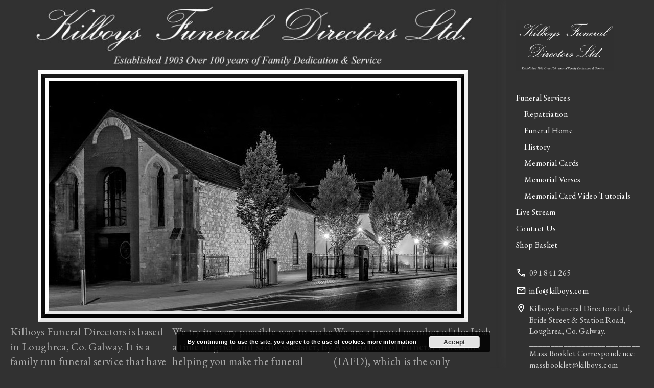

--- FILE ---
content_type: text/html; charset=UTF-8
request_url: https://kilboys.com/
body_size: 10385
content:
<!doctype html>
<html lang="en-GB" class="no-js-disabled">
<head>
	<meta charset="UTF-8"/>
	<meta name="viewport" content="width=device-width, initial-scale=1"/>
	<link rel="profile" href="https://gmpg.org/xfn/11"/>
	<script>
window.koko_analytics = {"url":"https:\/\/kilboys.com\/wp-admin\/admin-ajax.php?action=koko_analytics_collect","site_url":"https:\/\/kilboys.com","post_id":6,"path":"\/","method":"cookie","use_cookie":true};
</script>
<meta name='robots' content='index, follow, max-image-preview:large, max-snippet:-1, max-video-preview:-1' />
	<style>img:is([sizes="auto" i], [sizes^="auto," i]) { contain-intrinsic-size: 3000px 1500px }</style>
	
	<!-- This site is optimized with the Yoast SEO plugin v25.9 - https://yoast.com/wordpress/plugins/seo/ -->
	<title>Kilboys Funeral Directors Home - Kilboys Funeral Directors</title>
	<meta name="description" content="Kilboys Funeral Directors is a family run funeral home that have been providing services to bereaved families in Galway and beyond for over 100 years." />
	<link rel="canonical" href="https://kilboys.com/" />
	<meta property="og:locale" content="en_GB" />
	<meta property="og:type" content="website" />
	<meta property="og:title" content="Kilboys Funeral Directors Home - Kilboys Funeral Directors" />
	<meta property="og:description" content="Kilboys Funeral Directors is a family run funeral home that have been providing services to bereaved families in Galway and beyond for over 100 years." />
	<meta property="og:url" content="https://kilboys.com/" />
	<meta property="og:site_name" content="Kilboys Funeral Directors" />
	<meta property="article:modified_time" content="2022-09-07T07:27:12+00:00" />
	<meta property="og:image" content="https://kilboys.com/wp-content/uploads/2022/01/Kilboys-Funeral-Home-Rear.jpg" />
	<meta property="og:image:width" content="842" />
	<meta property="og:image:height" content="492" />
	<meta property="og:image:type" content="image/jpeg" />
	<meta name="twitter:card" content="summary_large_image" />
	<script type="application/ld+json" class="yoast-schema-graph">{"@context":"https://schema.org","@graph":[{"@type":"WebPage","@id":"https://kilboys.com/","url":"https://kilboys.com/","name":"Kilboys Funeral Directors Home - Kilboys Funeral Directors","isPartOf":{"@id":"https://kilboys.com/#website"},"about":{"@id":"https://kilboys.com/#organization"},"primaryImageOfPage":{"@id":"https://kilboys.com/#primaryimage"},"image":{"@id":"https://kilboys.com/#primaryimage"},"thumbnailUrl":"https://kilboys.com/wp-content/uploads/2022/01/Kilboys-Funeral-Home-Rear.jpg","datePublished":"2021-06-08T15:51:19+00:00","dateModified":"2022-09-07T07:27:12+00:00","description":"Kilboys Funeral Directors is a family run funeral home that have been providing services to bereaved families in Galway and beyond for over 100 years.","breadcrumb":{"@id":"https://kilboys.com/#breadcrumb"},"inLanguage":"en-GB","potentialAction":[{"@type":"ReadAction","target":["https://kilboys.com/"]}]},{"@type":"ImageObject","inLanguage":"en-GB","@id":"https://kilboys.com/#primaryimage","url":"https://kilboys.com/wp-content/uploads/2022/01/Kilboys-Funeral-Home-Rear.jpg","contentUrl":"https://kilboys.com/wp-content/uploads/2022/01/Kilboys-Funeral-Home-Rear.jpg","width":842,"height":492,"caption":"Kilboys Funeral Home"},{"@type":"BreadcrumbList","@id":"https://kilboys.com/#breadcrumb","itemListElement":[{"@type":"ListItem","position":1,"name":"Home"}]},{"@type":"WebSite","@id":"https://kilboys.com/#website","url":"https://kilboys.com/","name":"Kilboys Funeral Directors","description":"Established 1903 Over 100 years of Family Dedication &amp; Service","publisher":{"@id":"https://kilboys.com/#organization"},"potentialAction":[{"@type":"SearchAction","target":{"@type":"EntryPoint","urlTemplate":"https://kilboys.com/?s={search_term_string}"},"query-input":{"@type":"PropertyValueSpecification","valueRequired":true,"valueName":"search_term_string"}}],"inLanguage":"en-GB"},{"@type":"Organization","@id":"https://kilboys.com/#organization","name":"Kilboys Funeral Directors Limited","url":"https://kilboys.com/","logo":{"@type":"ImageObject","inLanguage":"en-GB","@id":"https://kilboys.com/#/schema/logo/image/","url":"https://kilboys.com/wp-content/uploads/2021/08/Kilboys-Footer-Logo.jpg","contentUrl":"https://kilboys.com/wp-content/uploads/2021/08/Kilboys-Footer-Logo.jpg","width":512,"height":512,"caption":"Kilboys Funeral Directors Limited"},"image":{"@id":"https://kilboys.com/#/schema/logo/image/"}}]}</script>
	<!-- / Yoast SEO plugin. -->


<link rel='dns-prefetch' href='//fonts.googleapis.com' />
<link rel="alternate" type="application/rss+xml" title="Kilboys Funeral Directors &raquo; Feed" href="https://kilboys.com/feed/" />
<link rel="alternate" type="application/rss+xml" title="Kilboys Funeral Directors &raquo; Comments Feed" href="https://kilboys.com/comments/feed/" />
<script>
window._wpemojiSettings = {"baseUrl":"https:\/\/s.w.org\/images\/core\/emoji\/16.0.1\/72x72\/","ext":".png","svgUrl":"https:\/\/s.w.org\/images\/core\/emoji\/16.0.1\/svg\/","svgExt":".svg","source":{"concatemoji":"https:\/\/kilboys.com\/wp-includes\/js\/wp-emoji-release.min.js?ver=6.8.3"}};
/*! This file is auto-generated */
!function(s,n){var o,i,e;function c(e){try{var t={supportTests:e,timestamp:(new Date).valueOf()};sessionStorage.setItem(o,JSON.stringify(t))}catch(e){}}function p(e,t,n){e.clearRect(0,0,e.canvas.width,e.canvas.height),e.fillText(t,0,0);var t=new Uint32Array(e.getImageData(0,0,e.canvas.width,e.canvas.height).data),a=(e.clearRect(0,0,e.canvas.width,e.canvas.height),e.fillText(n,0,0),new Uint32Array(e.getImageData(0,0,e.canvas.width,e.canvas.height).data));return t.every(function(e,t){return e===a[t]})}function u(e,t){e.clearRect(0,0,e.canvas.width,e.canvas.height),e.fillText(t,0,0);for(var n=e.getImageData(16,16,1,1),a=0;a<n.data.length;a++)if(0!==n.data[a])return!1;return!0}function f(e,t,n,a){switch(t){case"flag":return n(e,"\ud83c\udff3\ufe0f\u200d\u26a7\ufe0f","\ud83c\udff3\ufe0f\u200b\u26a7\ufe0f")?!1:!n(e,"\ud83c\udde8\ud83c\uddf6","\ud83c\udde8\u200b\ud83c\uddf6")&&!n(e,"\ud83c\udff4\udb40\udc67\udb40\udc62\udb40\udc65\udb40\udc6e\udb40\udc67\udb40\udc7f","\ud83c\udff4\u200b\udb40\udc67\u200b\udb40\udc62\u200b\udb40\udc65\u200b\udb40\udc6e\u200b\udb40\udc67\u200b\udb40\udc7f");case"emoji":return!a(e,"\ud83e\udedf")}return!1}function g(e,t,n,a){var r="undefined"!=typeof WorkerGlobalScope&&self instanceof WorkerGlobalScope?new OffscreenCanvas(300,150):s.createElement("canvas"),o=r.getContext("2d",{willReadFrequently:!0}),i=(o.textBaseline="top",o.font="600 32px Arial",{});return e.forEach(function(e){i[e]=t(o,e,n,a)}),i}function t(e){var t=s.createElement("script");t.src=e,t.defer=!0,s.head.appendChild(t)}"undefined"!=typeof Promise&&(o="wpEmojiSettingsSupports",i=["flag","emoji"],n.supports={everything:!0,everythingExceptFlag:!0},e=new Promise(function(e){s.addEventListener("DOMContentLoaded",e,{once:!0})}),new Promise(function(t){var n=function(){try{var e=JSON.parse(sessionStorage.getItem(o));if("object"==typeof e&&"number"==typeof e.timestamp&&(new Date).valueOf()<e.timestamp+604800&&"object"==typeof e.supportTests)return e.supportTests}catch(e){}return null}();if(!n){if("undefined"!=typeof Worker&&"undefined"!=typeof OffscreenCanvas&&"undefined"!=typeof URL&&URL.createObjectURL&&"undefined"!=typeof Blob)try{var e="postMessage("+g.toString()+"("+[JSON.stringify(i),f.toString(),p.toString(),u.toString()].join(",")+"));",a=new Blob([e],{type:"text/javascript"}),r=new Worker(URL.createObjectURL(a),{name:"wpTestEmojiSupports"});return void(r.onmessage=function(e){c(n=e.data),r.terminate(),t(n)})}catch(e){}c(n=g(i,f,p,u))}t(n)}).then(function(e){for(var t in e)n.supports[t]=e[t],n.supports.everything=n.supports.everything&&n.supports[t],"flag"!==t&&(n.supports.everythingExceptFlag=n.supports.everythingExceptFlag&&n.supports[t]);n.supports.everythingExceptFlag=n.supports.everythingExceptFlag&&!n.supports.flag,n.DOMReady=!1,n.readyCallback=function(){n.DOMReady=!0}}).then(function(){return e}).then(function(){var e;n.supports.everything||(n.readyCallback(),(e=n.source||{}).concatemoji?t(e.concatemoji):e.wpemoji&&e.twemoji&&(t(e.twemoji),t(e.wpemoji)))}))}((window,document),window._wpemojiSettings);
</script>
<style id='wp-emoji-styles-inline-css'>

	img.wp-smiley, img.emoji {
		display: inline !important;
		border: none !important;
		box-shadow: none !important;
		height: 1em !important;
		width: 1em !important;
		margin: 0 0.07em !important;
		vertical-align: -0.1em !important;
		background: none !important;
		padding: 0 !important;
	}
</style>
<link rel='stylesheet' id='wp-block-library-css' href='https://kilboys.com/wp-includes/css/dist/block-library/style.min.css?ver=6.8.3' media='all' />
<link rel='stylesheet' id='coblocks-frontend-css' href='https://kilboys.com/wp-content/plugins/coblocks/dist/style-coblocks-1.css?ver=3.1.16' media='all' />
<link rel='stylesheet' id='coblocks-extensions-css' href='https://kilboys.com/wp-content/plugins/coblocks/dist/style-coblocks-extensions.css?ver=3.1.16' media='all' />
<link rel='stylesheet' id='coblocks-animation-css' href='https://kilboys.com/wp-content/plugins/coblocks/dist/style-coblocks-animation.css?ver=2677611078ee87eb3b1c' media='all' />
<link rel='stylesheet' id='wcz-frontend-css' href='https://kilboys.com/wp-content/plugins/woocustomizer/assets/css/frontend.css?ver=2.6.3' media='all' />
<link rel='stylesheet' id='ns-style-remove-related-css-css' href='https://kilboys.com/wp-content/plugins/ns-remove-related-products-for-woocommerce//css/style_remove.css?ver=6.8.3' media='all' />
<link rel='stylesheet' id='woocommerce-layout-css' href='https://kilboys.com/wp-content/plugins/woocommerce/assets/css/woocommerce-layout.css?ver=10.1.2' media='all' />
<link rel='stylesheet' id='woocommerce-smallscreen-css' href='https://kilboys.com/wp-content/plugins/woocommerce/assets/css/woocommerce-smallscreen.css?ver=10.1.2' media='only screen and (max-width: 768px)' />
<link rel='stylesheet' id='woocommerce-general-css' href='https://kilboys.com/wp-content/plugins/woocommerce/assets/css/woocommerce.css?ver=10.1.2' media='all' />
<style id='woocommerce-inline-inline-css'>
.woocommerce form .form-row .required { visibility: visible; }
</style>
<link rel='stylesheet' id='wp-components-css' href='https://kilboys.com/wp-includes/css/dist/components/style.min.css?ver=6.8.3' media='all' />
<link rel='stylesheet' id='godaddy-styles-css' href='https://kilboys.com/wp-content/plugins/coblocks/includes/Dependencies/GoDaddy/Styles/build/latest.css?ver=2.0.2' media='all' />
<link rel='stylesheet' id='brands-styles-css' href='https://kilboys.com/wp-content/plugins/woocommerce/assets/css/brands.css?ver=10.1.2' media='all' />
<link rel='stylesheet' id='exs-style-css' href='https://kilboys.com/wp-content/themes/exs-pro/assets/css/min/main-1200.css?ver=2.5.7' media='all' />
<link rel='stylesheet' id='exs-menu-mobile-type-style-css' href='https://kilboys.com/wp-content/themes/exs-pro/assets/css/min/menu-mobile1.css?ver=2.5.7' media='all and (max-width: 1199px)' />
<link rel='stylesheet' id='exs-pagination-type-style-css' href='https://kilboys.com/wp-content/themes/exs-pro/assets/css/min/pagination-type1.css?ver=2.5.7' media='all' />
<link rel='stylesheet' id='exs-totop-type-style-css' href='https://kilboys.com/wp-content/themes/exs-pro/assets/css/min/totop-type6.css?ver=2.5.7' media='all' />
<link rel='stylesheet' id='exs-shop-style-css' href='https://kilboys.com/wp-content/themes/exs-pro/assets/css/min/shop.css?ver=2.5.7' media='all' />
<link rel='stylesheet' id='exs-shop-animation-style-css' href='https://kilboys.com/wp-content/themes/exs-pro/assets/css/min/shop-animation3.css?ver=2.5.7' media='all' />
<link rel='stylesheet' id='exs-sidenav-css' href='https://kilboys.com/wp-content/themes/exs-pro/extra/assets/css/min/sidenav.css?ver=2.5.7' media='all' />
<style id='wcz-customizer-custom-css-inline-css'>
body.post-type-archive-product header.woocommerce-products-header .woocommerce-products-header__title{display:none !important;}body.woocommerce form.woocommerce-ordering{display:none !important;}body.woocommerce p.woocommerce-result-count{display:none !important;}body.woocommerce.wcz-woocommerce ul.products li.product .woocommerce-loop-product__title,
					body.wcz-woocommerce .products .product .woocommerce-loop-product__title,
                    body.wcz-wooblocks ul.wc-block-grid__products li.wc-block-grid__product .wc-block-grid__product-title{font-size:22px !important;}body.woocommerce.wcz-woocommerce ul.products li.product .woocommerce-loop-product__title,
					body.wcz-woocommerce .products .product .woocommerce-loop-product__title,
                    body.wcz-wooblocks ul.wc-block-grid__products li.wc-block-grid__product .wc-block-grid__product-title a{color:#444444 !important;}body.woocommerce.wcz-woocommerce ul.products li.product .price,
					body.wcz-woocommerce .products .product .price,
                    body.wcz-wooblocks ul.wc-block-grid__products li.wc-block-grid__product .wc-block-grid__product-price{font-size:20px !important;}
</style>
<style id='exs-style-inline-inline-css'>
:root{--colorLight:#ffffff;--colorLightRGB:255,255,255;--colorFont:#aaaaaa;--colorFontMuted:#969696;--colorBackground:#313131;--colorBorder:#e1e1e1;--colorDark:#313131;--colorDarkMuted:#919191;--colorMain:#e0d86d;--colorMain2:#8a8dff;--colorMain3:#e678f5;--colorMain4:#7892f5;--btn-fs:18px;--socialGap:1em;--wli-my:.5em;--sb-gap:2.5rem;--sideNavWidth:290px;--sideNavPX:20px;--mobileNavWidth:290px;--mobileNavPX:20px;--sfixWidth:320px;--sfixPX:30px;}
</style>
<link rel='stylesheet' id='exs-google-fonts-style-css' href='//fonts.googleapis.com/css?family=EB+Garamond%7CEB+Garamond%3A800&#038;display=swap&#038;ver=1.0.0' media='all' />
<style id='exs-google-fonts-style-inline-css'>
body,button,input,select,textarea{font-family:"EB Garamond",sans-serif}h1,h2,h3,h4,h5,h6{font-family: "EB Garamond",sans-serif}
</style>
<script src="https://kilboys.com/wp-includes/js/jquery/jquery.min.js?ver=3.7.1" id="jquery-core-js"></script>
<script src="https://kilboys.com/wp-includes/js/jquery/jquery-migrate.min.js?ver=3.4.1" id="jquery-migrate-js"></script>
<script src="https://kilboys.com/wp-content/plugins/woocommerce/assets/js/jquery-blockui/jquery.blockUI.min.js?ver=2.7.0-wc.10.1.2" id="jquery-blockui-js" defer data-wp-strategy="defer"></script>
<script id="wc-add-to-cart-js-extra">
var wc_add_to_cart_params = {"ajax_url":"\/wp-admin\/admin-ajax.php","wc_ajax_url":"\/?wc-ajax=%%endpoint%%","i18n_view_cart":"View basket","cart_url":"https:\/\/kilboys.com\/basket\/","is_cart":"","cart_redirect_after_add":"no"};
</script>
<script src="https://kilboys.com/wp-content/plugins/woocommerce/assets/js/frontend/add-to-cart.min.js?ver=10.1.2" id="wc-add-to-cart-js" defer data-wp-strategy="defer"></script>
<script src="https://kilboys.com/wp-content/plugins/woocommerce/assets/js/js-cookie/js.cookie.min.js?ver=2.1.4-wc.10.1.2" id="js-cookie-js" defer data-wp-strategy="defer"></script>
<script id="woocommerce-js-extra">
var woocommerce_params = {"ajax_url":"\/wp-admin\/admin-ajax.php","wc_ajax_url":"\/?wc-ajax=%%endpoint%%","i18n_password_show":"Show password","i18n_password_hide":"Hide password"};
</script>
<script src="https://kilboys.com/wp-content/plugins/woocommerce/assets/js/frontend/woocommerce.min.js?ver=10.1.2" id="woocommerce-js" defer data-wp-strategy="defer"></script>
<link rel="https://api.w.org/" href="https://kilboys.com/wp-json/" /><link rel="alternate" title="JSON" type="application/json" href="https://kilboys.com/wp-json/wp/v2/pages/6" /><link rel="EditURI" type="application/rsd+xml" title="RSD" href="https://kilboys.com/xmlrpc.php?rsd" />
<meta name="generator" content="WordPress 6.8.3" />
<meta name="generator" content="WooCommerce 10.1.2" />
<link rel='shortlink' href='https://kilboys.com/' />
<link rel="alternate" title="oEmbed (JSON)" type="application/json+oembed" href="https://kilboys.com/wp-json/oembed/1.0/embed?url=https%3A%2F%2Fkilboys.com%2F" />
<link rel="alternate" title="oEmbed (XML)" type="text/xml+oembed" href="https://kilboys.com/wp-json/oembed/1.0/embed?url=https%3A%2F%2Fkilboys.com%2F&#038;format=xml" />
	<noscript><style>.woocommerce-product-gallery{ opacity: 1 !important; }</style></noscript>
	<style id="custom-background-css">
body.custom-background { background-color: #313131; }
</style>
	<link rel="icon" href="https://kilboys.com/wp-content/uploads/2021/08/cropped-Kilboys-Siteicon-32x32.jpg" sizes="32x32" />
<link rel="icon" href="https://kilboys.com/wp-content/uploads/2021/08/cropped-Kilboys-Siteicon-192x192.jpg" sizes="192x192" />
<link rel="apple-touch-icon" href="https://kilboys.com/wp-content/uploads/2021/08/cropped-Kilboys-Siteicon-180x180.jpg" />
<meta name="msapplication-TileImage" content="https://kilboys.com/wp-content/uploads/2021/08/cropped-Kilboys-Siteicon-270x270.jpg" />
		<style id="wp-custom-css">
			
.top-nav ul ul {
    background-color: #515151;

}

.top-nav ul ul a {
    color: #FFFFFF;
 }

/*
.entry-title {
display: none;
}
*/
/* 
 * .top-nav ul ul a:hover {
    background-color: #818181;
}
*/		</style>
		<!-- WooCommerce Colors -->
<style type="text/css">
p.demo_store{background-color:#a46497;color:#fff;}.woocommerce small.note{color:#000;}.woocommerce .woocommerce-breadcrumb{color:#000;}.woocommerce .woocommerce-breadcrumb a{color:#000;}.woocommerce div.product span.price,.woocommerce div.product p.price{color:#e0d86d;}.woocommerce div.product .stock{color:#e0d86d;}.woocommerce span.onsale{background-color:#e0d86d;color:#141307;}.woocommerce ul.products li.product .price{color:#e0d86d;}.woocommerce ul.products li.product .price .from{color:rgba(167, 167, 167, 0.5);}.woocommerce nav.woocommerce-pagination ul{border:1px solid #e7e749;}.woocommerce nav.woocommerce-pagination ul li{border-right:1px solid #e7e749;}.woocommerce nav.woocommerce-pagination ul li span.current,.woocommerce nav.woocommerce-pagination ul li a:hover,.woocommerce nav.woocommerce-pagination ul li a:focus{background:#eded76;color:#858512;}.woocommerce a.button,.woocommerce button.button,.woocommerce input.button,.woocommerce #respond input#submit{color:#27270a;background-color:#eded76;}.woocommerce a.button:hover,.woocommerce button.button:hover,.woocommerce input.button:hover,.woocommerce #respond input#submit:hover{background-color:#dcdc65;color:#27270a;}.woocommerce a.button.alt,.woocommerce button.button.alt,.woocommerce input.button.alt,.woocommerce #respond input#submit.alt{background-color:#a46497;color:#fff;}.woocommerce a.button.alt:hover,.woocommerce button.button.alt:hover,.woocommerce input.button.alt:hover,.woocommerce #respond input#submit.alt:hover{background-color:#935386;color:#fff;}.woocommerce a.button.alt.disabled,.woocommerce button.button.alt.disabled,.woocommerce input.button.alt.disabled,.woocommerce #respond input#submit.alt.disabled,.woocommerce a.button.alt:disabled,.woocommerce button.button.alt:disabled,.woocommerce input.button.alt:disabled,.woocommerce #respond input#submit.alt:disabled,.woocommerce a.button.alt:disabled[disabled],.woocommerce button.button.alt:disabled[disabled],.woocommerce input.button.alt:disabled[disabled],.woocommerce #respond input#submit.alt:disabled[disabled],.woocommerce a.button.alt.disabled:hover,.woocommerce button.button.alt.disabled:hover,.woocommerce input.button.alt.disabled:hover,.woocommerce #respond input#submit.alt.disabled:hover,.woocommerce a.button.alt:disabled:hover,.woocommerce button.button.alt:disabled:hover,.woocommerce input.button.alt:disabled:hover,.woocommerce #respond input#submit.alt:disabled:hover,.woocommerce a.button.alt:disabled[disabled]:hover,.woocommerce button.button.alt:disabled[disabled]:hover,.woocommerce input.button.alt:disabled[disabled]:hover,.woocommerce #respond input#submit.alt:disabled[disabled]:hover{background-color:#a46497;color:#fff;}.woocommerce a.button:disabled:hover,.woocommerce button.button:disabled:hover,.woocommerce input.button:disabled:hover,.woocommerce #respond input#submit:disabled:hover,.woocommerce a.button.disabled:hover,.woocommerce button.button.disabled:hover,.woocommerce input.button.disabled:hover,.woocommerce #respond input#submit.disabled:hover,.woocommerce a.button:disabled[disabled]:hover,.woocommerce button.button:disabled[disabled]:hover,.woocommerce input.button:disabled[disabled]:hover,.woocommerce #respond input#submit:disabled[disabled]:hover{background-color:#eded76;}.woocommerce #reviews h2 small{color:#000;}.woocommerce #reviews h2 small a{color:#000;}.woocommerce #reviews #comments ol.commentlist li .meta{color:#000;}.woocommerce #reviews #comments ol.commentlist li img.avatar{background:#eded76;border:1px solid #ebeb68;}.woocommerce #reviews #comments ol.commentlist li .comment-text{border:1px solid #ebeb68;}.woocommerce #reviews #comments ol.commentlist #respond{border:1px solid #ebeb68;}.woocommerce .star-rating:before{color:#e7e749;}.woocommerce.widget_shopping_cart .total,.woocommerce .widget_shopping_cart .total{border-top:3px double #eded76;}.woocommerce form.login,.woocommerce form.checkout_coupon,.woocommerce form.register{border:1px solid #e7e749;}.woocommerce .order_details li{border-right:1px dashed #e7e749;}.woocommerce .widget_price_filter .ui-slider .ui-slider-handle{background-color:#a46497;}.woocommerce .widget_price_filter .ui-slider .ui-slider-range{background-color:#a46497;}.woocommerce .widget_price_filter .price_slider_wrapper .ui-widget-content{background-color:#602053;}.woocommerce-cart table.cart td.actions .coupon .input-text{border:1px solid #e7e749;}.woocommerce-cart .cart-collaterals .cart_totals p small{color:#000;}.woocommerce-cart .cart-collaterals .cart_totals table small{color:#000;}.woocommerce-cart .cart-collaterals .cart_totals .discount td{color:#e0d86d;}.woocommerce-cart .cart-collaterals .cart_totals tr td,.woocommerce-cart .cart-collaterals .cart_totals tr th{border-top:1px solid #eded76;}.woocommerce-checkout .checkout .create-account small{color:#000;}.woocommerce-checkout #payment{background:#eded76;}.woocommerce-checkout #payment ul.payment_methods{border-bottom:1px solid #e7e749;}.woocommerce-checkout #payment div.payment_box{background-color:#eaea5f;color:#27270a;}.woocommerce-checkout #payment div.payment_box input.input-text,.woocommerce-checkout #payment div.payment_box textarea{border-color:#e4e432;border-top-color:#e0e01d;}.woocommerce-checkout #payment div.payment_box ::-webkit-input-placeholder{color:#e0e01d;}.woocommerce-checkout #payment div.payment_box :-moz-placeholder{color:#e0e01d;}.woocommerce-checkout #payment div.payment_box :-ms-input-placeholder{color:#e0e01d;}.woocommerce-checkout #payment div.payment_box span.help{color:#000;}.woocommerce-checkout #payment div.payment_box:after{content:"";display:block;border:8px solid #eaea5f;border-right-color:transparent;border-left-color:transparent;border-top-color:transparent;position:absolute;top:-3px;left:0;margin:-1em 0 0 2em;}
</style>
<!--/WooCommerce Colors-->
</head>
<body id="body" class="home wp-singular page-template-default page page-id-6 custom-background wp-custom-logo wp-theme-exs-pro theme-exs-pro wcz-woocommerce woocommerce-no-js has-side-nav side-nav-right side-nav-sticked  singular no-sidebar btns-bold btns-round woo woocommerce header-sticky menu-bold title-hidden" itemtype="https://schema.org/WebPage" itemscope="itemscope" data-nonce="20fd6eea66" data-ajax="https://kilboys.com/wp-admin/admin-ajax.php"
	>
<a id="skip_link" class="screen-reader-text skip-link" href="#main">Skip to content</a>
<div id="side_nav" class="right sticked  has-toggler  header-sticked-shadow ">
	<div id="nav_side" class="side-nav i " aria-label="Side Menu">
		<a class="logo logo-vertical with-image   " href="https://kilboys.com/" rel="home" itemprop="url">
	<img width="1250" height="655" src="https://kilboys.com/wp-content/uploads/2022/01/Kilboys-Side-Logo.jpg" class="attachment-full size-full" alt="Kilboys Side Logo" loading="eager" decoding="async" fetchpriority="high" srcset="https://kilboys.com/wp-content/uploads/2022/01/Kilboys-Side-Logo.jpg 1250w, https://kilboys.com/wp-content/uploads/2022/01/Kilboys-Side-Logo-300x157.jpg 300w, https://kilboys.com/wp-content/uploads/2022/01/Kilboys-Side-Logo-800x419.jpg 800w, https://kilboys.com/wp-content/uploads/2022/01/Kilboys-Side-Logo-1024x537.jpg 1024w, https://kilboys.com/wp-content/uploads/2022/01/Kilboys-Side-Logo-768x402.jpg 768w, https://kilboys.com/wp-content/uploads/2022/01/Kilboys-Side-Logo-1140x597.jpg 1140w" sizes="(max-width: 1250px) 100vw, 1250px" /></a><!-- .logo -->
<nav class="widget widget_nav_menu"><ul id="menu-kilboys-main" class="side-menu"><li id="menu-item-74" class="menu-item menu-item-type-post_type menu-item-object-page menu-item-has-children menu-item-74"><a href="https://kilboys.com/funeral-services/" data-hover="Funeral Services"><span class="nav-menu-item-inside" data-hover="Funeral Services">Funeral Services</span></a>
<ul class="sub-menu">
	<li id="menu-item-531" class="menu-item menu-item-type-post_type menu-item-object-page menu-item-531"><a href="https://kilboys.com/repatriation/" data-hover="Repatriation"><span class="nav-menu-item-inside" data-hover="Repatriation">Repatriation</span></a></li>
	<li id="menu-item-655" class="menu-item menu-item-type-post_type menu-item-object-page menu-item-655"><a href="https://kilboys.com/funeral-home/" data-hover="Funeral Home"><span class="nav-menu-item-inside" data-hover="Funeral Home">Funeral Home</span></a></li>
	<li id="menu-item-80" class="menu-item menu-item-type-post_type menu-item-object-page menu-item-80"><a href="https://kilboys.com/history/" data-hover="History"><span class="nav-menu-item-inside" data-hover="History">History</span></a></li>
	<li id="menu-item-100" class="menu-item menu-item-type-post_type menu-item-object-page menu-item-100"><a href="https://kilboys.com/shop/" data-hover="Memorial Cards"><span class="nav-menu-item-inside" data-hover="Memorial Cards">Memorial Cards</span></a></li>
	<li id="menu-item-824" class="menu-item menu-item-type-post_type menu-item-object-page menu-item-824"><a href="https://kilboys.com/memorial-verses/" data-hover="Memorial Verses"><span class="nav-menu-item-inside" data-hover="Memorial Verses">Memorial Verses</span></a></li>
	<li id="menu-item-818" class="menu-item menu-item-type-post_type menu-item-object-page menu-item-818"><a href="https://kilboys.com/memorial-card-video-tutorials/" data-hover="Memorial Card Video Tutorials"><span class="nav-menu-item-inside" data-hover="Memorial Card Video Tutorials">Memorial Card Video Tutorials</span></a></li>
</ul>
</li>
<li id="menu-item-579" class="menu-item menu-item-type-post_type menu-item-object-page menu-item-579"><a href="https://kilboys.com/kilboys-live-stream/" data-hover="Live Stream"><span class="nav-menu-item-inside" data-hover="Live Stream">Live Stream</span></a></li>
<li id="menu-item-161" class="menu-item menu-item-type-post_type menu-item-object-page menu-item-161"><a href="https://kilboys.com/contact-us/" data-hover="Contact Us"><span class="nav-menu-item-inside" data-hover="Contact Us">Contact Us</span></a></li>
<li id="menu-item-814" class="menu-item menu-item-type-post_type menu-item-object-page menu-item-814"><a href="https://kilboys.com/basket/" data-hover="Shop Basket"><span class="nav-menu-item-inside" data-hover="Shop Basket">Shop Basket</span></a></li>
</ul></nav>				<span class="meta">
								<span class="icon-inline">
				<span class="svg-icon icon-phone-outline"><svg xmlns="http://www.w3.org/2000/svg" xmlns:xlink="http://www.w3.org/1999/xlink" version="1.1" width="24" height="24" viewBox="0 0 24 24">
	<path
		d="M20,15.5C18.8,15.5 17.5,15.3 16.4,14.9C16.3,14.9 16.2,14.9 16.1,14.9C15.8,14.9 15.6,15 15.4,15.2L13.2,17.4C10.4,15.9 8,13.6 6.6,10.8L8.8,8.6C9.1,8.3 9.2,7.9 9,7.6C8.7,6.5 8.5,5.2 8.5,4C8.5,3.5 8,3 7.5,3H4C3.5,3 3,3.5 3,4C3,13.4 10.6,21 20,21C20.5,21 21,20.5 21,20V16.5C21,16 20.5,15.5 20,15.5M5,5H6.5C6.6,5.9 6.8,6.8 7,7.6L5.8,8.8C5.4,7.6 5.1,6.3 5,5M19,19C17.7,18.9 16.4,18.6 15.2,18.2L16.4,17C17.2,17.2 18.1,17.4 19,17.4V19Z"/>
</svg>
</span>					<span>
					091 841 265					</span>
				</span>
								<span class="icon-inline">
				<span class="svg-icon icon-email-outline"><svg xmlns="http://www.w3.org/2000/svg" xmlns:xlink="http://www.w3.org/1999/xlink" version="1.1" width="24" height="24" viewBox="0 0 24 24">
	<path
		d="M4,4H20A2,2 0 0,1 22,6V18A2,2 0 0,1 20,20H4C2.89,20 2,19.1 2,18V6C2,4.89 2.89,4 4,4M12,11L20,6H4L12,11M4,18H20V8.37L12,13.36L4,8.37V18Z"/>
</svg>
</span>					<a href="mailto:info@kilboys.com">info@kilboys.com</a>
				</span>
								<span class="icon-inline">
				<span class="svg-icon icon-map-marker-outline"><svg xmlns="http://www.w3.org/2000/svg" xmlns:xlink="http://www.w3.org/1999/xlink" version="1.1" width="24" height="24" viewBox="0 0 24 24">
	<path
		d="M12,6.5A2.5,2.5 0 0,1 14.5,9A2.5,2.5 0 0,1 12,11.5A2.5,2.5 0 0,1 9.5,9A2.5,2.5 0 0,1 12,6.5M12,2A7,7 0 0,1 19,9C19,14.25 12,22 12,22C12,22 5,14.25 5,9A7,7 0 0,1 12,2M12,4A5,5 0 0,0 7,9C7,10 7,12 12,18.71C17,12 17,10 17,9A5,5 0 0,0 12,4Z"/>
</svg>
</span>					<span>Kilboys Funeral Directors Ltd, Bride Street &amp; Station Road, Loughrea, Co. Galway. __________________________ Mass Booklet Correspondence: massbooklet@kilboys.com</span>
				</span>
								</span>
					</div><!-- .side-nav -->
			<button id="nav_side_toggle" class="nav-btn"
				aria-controls="nav_side"
				aria-expanded="false"
				aria-label="Side Menu Toggler"
						>
			<span></span>
		</button>
		</div><!-- #side_nav -->
<div id="box" class="box-normal">
	<div id="top-wrap" class="container-1140"></div><!-- #top-wrap-->	<div id="main" class="main sidebar-25 sidebar-gap- container-1140">
		<div class="container pt-0 pb-0">
						<div id="columns" class="main-columns">
				<main id="col" class="column-main ">
						<div id="layout" class="layout-page">
		<article id="post-6" class="post-6 page type-page status-publish has-post-thumbnail hentry" itemtype="https://schema.org/WebPage" itemscope="itemscope">
						<div class="entry-content" itemprop="text">
				
<figure class="wp-block-image alignfull size-large"><a href="https://kilboys.com"><img decoding="async" width="1024" height="145" src="https://kilboys.com/wp-content/uploads/2022/01/Kilboys-Funeral-Directors-Logoh-1024x145.jpg" alt="Kilboys Funeral Directors Logo" class="wp-image-760" srcset="https://kilboys.com/wp-content/uploads/2022/01/Kilboys-Funeral-Directors-Logoh-1024x145.jpg 1024w, https://kilboys.com/wp-content/uploads/2022/01/Kilboys-Funeral-Directors-Logoh-300x43.jpg 300w, https://kilboys.com/wp-content/uploads/2022/01/Kilboys-Funeral-Directors-Logoh-800x114.jpg 800w, https://kilboys.com/wp-content/uploads/2022/01/Kilboys-Funeral-Directors-Logoh-768x109.jpg 768w, https://kilboys.com/wp-content/uploads/2022/01/Kilboys-Funeral-Directors-Logoh-1536x218.jpg 1536w, https://kilboys.com/wp-content/uploads/2022/01/Kilboys-Funeral-Directors-Logoh-2048x291.jpg 2048w, https://kilboys.com/wp-content/uploads/2022/01/Kilboys-Funeral-Directors-Logoh-1140x162.jpg 1140w" sizes="(max-width: 1024px) 100vw, 1024px" /></a></figure>



<figure class="wp-block-image aligncenter size-full"><img decoding="async" width="842" height="492" src="https://kilboys.com/wp-content/uploads/2022/01/Kilboys-Funeral-Home-Rear.jpg" alt="" class="wp-image-644" srcset="https://kilboys.com/wp-content/uploads/2022/01/Kilboys-Funeral-Home-Rear.jpg 842w, https://kilboys.com/wp-content/uploads/2022/01/Kilboys-Funeral-Home-Rear-300x175.jpg 300w, https://kilboys.com/wp-content/uploads/2022/01/Kilboys-Funeral-Home-Rear-800x467.jpg 800w, https://kilboys.com/wp-content/uploads/2022/01/Kilboys-Funeral-Home-Rear-768x449.jpg 768w" sizes="(max-width: 842px) 100vw, 842px" /></figure>



<div class="wp-block-columns is-layout-flex wp-container-core-columns-is-layout-9d6595d7 wp-block-columns-is-layout-flex">
<div class="wp-block-column is-layout-flow wp-block-column-is-layout-flow">
<p class="has-medium-font-size">Kilboys Funeral Directors is based in Loughrea, Co. Galway. It is a family run funeral service that have been providing professional, sensitive and courteous services to bereaved families for over 100 years.</p>
</div>



<div class="wp-block-column is-layout-flow wp-block-column-is-layout-flow">
<p class="has-medium-font-size">We try in every possible way to make a time of grief and sadness easier, by helping you make the funeral arrangements, to your specific wishes and instructions.</p>
</div>



<div class="wp-block-column is-layout-flow wp-block-column-is-layout-flow">
<p class="has-medium-font-size">We are a proud member of the Irish Association of Funeral Directors (IAFD), which is the only representative organisation for funeral directors throughout Ireland. The IAFD promote excellence and expertise in the funeral directing profession.</p>
</div>
</div>



<div class="wp-block-columns is-layout-flex wp-container-core-columns-is-layout-9d6595d7 wp-block-columns-is-layout-flex">
<div class="wp-block-column is-layout-flow wp-block-column-is-layout-flow">
<figure class="wp-block-image aligncenter size-full is-resized"><a href="https://rip.ie/"><img decoding="async" src="https://kilboys.com/wp-content/uploads/2021/07/RIP.IE_.jpg" alt="" class="wp-image-95" width="187" height="133"/></a></figure>
</div>



<div class="wp-block-column is-layout-flow wp-block-column-is-layout-flow">
<figure class="wp-block-image aligncenter size-full is-resized"><a href="https://www.iafd.ie/"><img loading="lazy" decoding="async" src="https://kilboys.com/wp-content/uploads/2021/07/Irish-Association-of-Funeral-Directors.jpg" alt="" class="wp-image-94" width="341" height="96"/></a></figure>



<p class=""></p>
</div>
</div>



<p class=""></p>



<div class="wp-block-cover alignfull has-parallax has-custom-content-position is-position-bottom-center is-style-default" style="background-image:url(https://kilboys.com/wp-content/uploads/2021/06/Kilboys-Funeral-Home-Rear.jpg)"><span aria-hidden="true" class="wp-block-cover__background has-background-dim-60 has-background-dim" style="background-color:#000000"></span><div class="wp-block-cover__inner-container is-layout-flow wp-block-cover-is-layout-flow">
<div class="wp-block-columns is-layout-flex wp-container-core-columns-is-layout-9d6595d7 wp-block-columns-is-layout-flex">
<div class="wp-block-column is-layout-flow wp-block-column-is-layout-flow">
<figure class="wp-block-image aligncenter size-full is-style-default"><a href="https://kilboys.com/kilboys-live-stream/"><img loading="lazy" decoding="async" width="732" height="427" src="https://kilboys.com/wp-content/uploads/2022/01/Kilboys-Funeral-Home-Stream-Image.jpg" alt="Kilboys Funeral Home Stream Image" class="wp-image-788" srcset="https://kilboys.com/wp-content/uploads/2022/01/Kilboys-Funeral-Home-Stream-Image.jpg 732w, https://kilboys.com/wp-content/uploads/2022/01/Kilboys-Funeral-Home-Stream-Image-300x175.jpg 300w" sizes="auto, (max-width: 732px) 100vw, 732px" /></a></figure>



<div class="wp-block-buttons is-horizontal is-content-justification-center is-layout-flex wp-container-core-buttons-is-layout-499968f5 wp-block-buttons-is-layout-flex">
<div class="wp-block-button is-style-circular"><a class="wp-block-button__link has-dark-color has-font-muted-background-color has-text-color has-background" href="https://kilboys.com/kilboys-live-stream/">Live Stream</a></div>
</div>
</div>



<div class="wp-block-column is-layout-flow wp-block-column-is-layout-flow">
<figure class="wp-block-image aligncenter size-full is-resized is-style-default"><a href="https://kilboys.com/shop/"><img loading="lazy" decoding="async" src="https://kilboys.com/wp-content/uploads/2021/07/Thank-You-Card-Front.jpg" alt="" class="wp-image-870" width="434" height="308" srcset="https://kilboys.com/wp-content/uploads/2021/07/Thank-You-Card-Front.jpg 561w, https://kilboys.com/wp-content/uploads/2021/07/Thank-You-Card-Front-300x214.jpg 300w" sizes="auto, (max-width: 434px) 100vw, 434px" /></a></figure>



<div class="wp-block-buttons is-horizontal is-content-justification-center is-layout-flex wp-container-core-buttons-is-layout-499968f5 wp-block-buttons-is-layout-flex">
<div class="wp-block-button is-style-circular"><a class="wp-block-button__link has-dark-color has-font-muted-background-color has-text-color has-background" href="https://kilboys.com/shop/">Memorial Cards</a></div>
</div>
</div>
</div>



<p class=""></p>
</div></div>
			</div><!-- .entry-content -->
		</article><!-- #post-6 -->
			</div><!-- #layout -->
		</main><!-- #main -->
		</div><!-- #columns -->
		</div><!-- .container -->
	</div><!-- #main -->
	<div id="bottom-wrap"
	 class="container-1140 "
	>
<footer id="footer"
		class="footer footer-1  fs-18 background-cover cover-center background-fixed background-overlay overlay-dark"
	style="background-image: url(https://kilboys.com/wp-content/uploads/2021/06/Kilboys-Funeral-Home-Rear.jpg);--overlay-dark:0.71">
		<div class="container pt-1 pb-1">
				<div class="layout-cols-1 layout-gap-30">
			<aside class="footer-widgets grid-wrapper">
				<div id="block-17" class="grid-item widget widget_block widget_text">
<p>Kilboys Funeral Directors Ltd, Bride Street &amp; Station Road, Loughrea, Co. Galway<br>Phone: 091 841 265<br>Email: info@kilboys.com</p>
</div>			</aside><!-- .footer-widgets> -->
		</div>
			</div><!-- .container -->
	</footer><!-- #footer -->
<div id="copyright" class="copyright  fs-14 "
	>
	<div class="container pt-1 pb-1">
		<div class="copyright-text text-center">
			&copy; <span class="copyright-year">2026</span> - All rights reserved		</div>
	</div><!-- .container -->
</div><!-- #copyright -->
</div><!-- #bottom-wrap -->
</div><!-- #box -->

<div id="search_dropdown">
	<form autocomplete="off" role="search" method="get" class="search-form" action="https://kilboys.com/">

	<input
		type="search"
		id="search-form-697ea65daa161"
		class="search-field"
		placeholder="Search"
		value=""
		name="s"
	/>
			<button type="submit" class="search-submit"><span class="svg-icon icon-magnify"><svg xmlns="http://www.w3.org/2000/svg" xmlns:xlink="http://www.w3.org/1999/xlink" version="1.1" width="24" height="24" viewBox="0 0 24 24">
	<path
		d="M9.5,3A6.5,6.5 0 0,1 16,9.5C16,11.11 15.41,12.59 14.44,13.73L14.71,14H15.5L20.5,19L19,20.5L14,15.5V14.71L13.73,14.44C12.59,15.41 11.11,16 9.5,16A6.5,6.5 0 0,1 3,9.5A6.5,6.5 0 0,1 9.5,3M9.5,5C7,5 5,7 5,9.5C5,12 7,14 9.5,14C12,14 14,12 14,9.5C14,7 12,5 9.5,5Z"/>
</svg>
</span>			<span class="screen-reader-text">Search</span>
		</button>
		
	<label for="search-form-697ea65daa161" class="screen-reader-text">
		Search for:	</label>

</form><!-- .search-form -->
</div><!-- #search_dropdown -->
<button
	id="search_modal_close"
	class="nav-btn active"
	aria-controls="search_dropdown"
	aria-expanded="true"
	aria-label="Search Toggler"
	>
	<span></span>
</button>

<div id="overlay"
	></div>	<a id="to-top" href="#body">
		<span class="screen-reader-text">
			Go to top		</span>
	</a>
<script type="speculationrules">
{"prefetch":[{"source":"document","where":{"and":[{"href_matches":"\/*"},{"not":{"href_matches":["\/wp-*.php","\/wp-admin\/*","\/wp-content\/uploads\/*","\/wp-content\/*","\/wp-content\/plugins\/*","\/wp-content\/themes\/exs-pro\/*","\/*\\?(.+)"]}},{"not":{"selector_matches":"a[rel~=\"nofollow\"]"}},{"not":{"selector_matches":".no-prefetch, .no-prefetch a"}}]},"eagerness":"conservative"}]}
</script>
	<script>
		(function () {
			var c = document.body.className;
			c = c.replace(/woocommerce-no-js/, 'woocommerce-js');
			document.body.className = c;
		})();
	</script>
	<link rel='stylesheet' id='wc-stripe-blocks-checkout-style-css' href='https://kilboys.com/wp-content/plugins/woocommerce-gateway-stripe/build/upe-blocks.css?ver=9814412f6c2f8f8de894fcfd6ce47665' media='all' />
<link rel='stylesheet' id='wc-blocks-style-css' href='https://kilboys.com/wp-content/plugins/woocommerce/assets/client/blocks/wc-blocks.css?ver=wc-10.1.2' media='all' />
<link rel='stylesheet' id='basecss-css' href='https://kilboys.com/wp-content/plugins/eu-cookie-law/css/style.css?ver=6.8.3' media='all' />
<style id='core-block-supports-inline-css'>
.wp-container-core-columns-is-layout-9d6595d7{flex-wrap:nowrap;}.wp-container-core-buttons-is-layout-499968f5{justify-content:center;}
</style>
<script defer src="https://kilboys.com/wp-content/plugins/koko-analytics/assets/dist/js/script.js?ver=2.0.12" id="koko-analytics-js"></script>
<script src="https://kilboys.com/wp-content/plugins/coblocks/dist/js/coblocks-animation.js?ver=3.1.16" id="coblocks-animation-js"></script>
<script src="https://kilboys.com/wp-content/plugins/coblocks/dist/js/vendors/tiny-swiper.js?ver=3.1.16" id="coblocks-tiny-swiper-js"></script>
<script id="coblocks-tinyswiper-initializer-js-extra">
var coblocksTinyswiper = {"carouselPrevButtonAriaLabel":"Previous","carouselNextButtonAriaLabel":"Next","sliderImageAriaLabel":"Image"};
</script>
<script src="https://kilboys.com/wp-content/plugins/coblocks/dist/js/coblocks-tinyswiper-initializer.js?ver=3.1.16" id="coblocks-tinyswiper-initializer-js"></script>
<script src="https://kilboys.com/wp-content/themes/exs-pro/assets/js/min/init.js?ver=2.5.7" id="exs-init-script-js"></script>
<script src="https://kilboys.com/wp-content/plugins/woocommerce/assets/js/sourcebuster/sourcebuster.min.js?ver=10.1.2" id="sourcebuster-js-js"></script>
<script id="wc-order-attribution-js-extra">
var wc_order_attribution = {"params":{"lifetime":1.0e-5,"session":30,"base64":false,"ajaxurl":"https:\/\/kilboys.com\/wp-admin\/admin-ajax.php","prefix":"wc_order_attribution_","allowTracking":true},"fields":{"source_type":"current.typ","referrer":"current_add.rf","utm_campaign":"current.cmp","utm_source":"current.src","utm_medium":"current.mdm","utm_content":"current.cnt","utm_id":"current.id","utm_term":"current.trm","utm_source_platform":"current.plt","utm_creative_format":"current.fmt","utm_marketing_tactic":"current.tct","session_entry":"current_add.ep","session_start_time":"current_add.fd","session_pages":"session.pgs","session_count":"udata.vst","user_agent":"udata.uag"}};
</script>
<script src="https://kilboys.com/wp-content/plugins/woocommerce/assets/js/frontend/order-attribution.min.js?ver=10.1.2" id="wc-order-attribution-js"></script>
<script id="eucookielaw-scripts-js-extra">
var eucookielaw_data = {"euCookieSet":"","autoBlock":"0","expireTimer":"0","scrollConsent":"0","networkShareURL":"","isCookiePage":"","isRefererWebsite":""};
</script>
<script src="https://kilboys.com/wp-content/plugins/eu-cookie-law/js/scripts.js?ver=3.1.6" id="eucookielaw-scripts-js"></script>
<!-- Eu Cookie Law 3.1.6 --><div class="pea_cook_wrapper pea_cook_bottomright" style="color:#FFFFFF;background:rgb(0,0,0);background: rgba(0,0,0,0.85);"><p>By continuing to use the site, you agree to the use of cookies. <a style="color:#FFFFFF;" href="#" id="fom">more information</a> <button id="pea_cook_btn" class="pea_cook_btn">Accept</button></p></div><div class="pea_cook_more_info_popover"><div class="pea_cook_more_info_popover_inner" style="color:#FFFFFF;background-color: rgba(0,0,0,0.9);"><p>The cookie settings on this website are set to "allow cookies" to give you the best browsing experience possible. If you continue to use this website without changing your cookie settings or you click "Accept" below then you are consenting to this.</p><p><a style="color:#FFFFFF;" href="#" id="pea_close">Close</a></p></div></div></body>
</html>

<!-- Dynamic page generated in 0.383 seconds. -->
<!-- Cached page generated by WP-Super-Cache on 2026-02-01 01:03:25 -->

<!-- super cache -->

--- FILE ---
content_type: text/css
request_url: https://kilboys.com/wp-content/themes/exs-pro/assets/css/min/shop-animation3.css?ver=2.5.7
body_size: 161
content:
.product-thumbnail-wrap{overflow:hidden}.product-thumbnail-wrap img{transition:all .25s ease-in-out}.product-buttons-wrap>*{position:relative;bottom:0;opacity:0;transition:all .6s cubic-bezier(0.175, 0.885, 0.32, 1.275) .075s !important;-webkit-transform:scale(0);transform:scale(0)}.product-buttons-wrap>*:nth-child(1){transition-delay:0s !important}.product-buttons-wrap>*:nth-child(3){transition-delay:.15s !important}.product-buttons-wrap>*:nth-child(4){transition-delay:.25s !important}.woo ul.products li.product .product-buttons-wrap{background:none;bottom:auto;top:0;padding:10px}.woo .product-animation-button{display:none}.woo .product-animation-button.block-btn a{margin:auto;max-width:calc(100% - 2em)}.woo .product-animation-button .wc-block-grid__product-add-to-cart.wp-block-button{margin:0}.woo .product-animation-button .wp-block-button a{-webkit-transform:translate(-50%, -50%) scale(0);transform:translate(-50%, -50%) scale(0)}.product-loop-item:hover .product-thumbnail-wrap img{opacity:.8;-webkit-transform:scale(1.1);transform:scale(1.1)}.product-loop-item:hover .product-buttons-wrap>*{-webkit-transform:scale(1);transform:scale(1);opacity:1}.product-loop-item:hover .product-animation-button a{-webkit-transform:translate(-50%, -100%) scale(1);transform:translate(-50%, -100%) scale(1);opacity:1}

--- FILE ---
content_type: text/css
request_url: https://kilboys.com/wp-content/themes/exs-pro/extra/assets/css/min/sidenav.css?ver=2.5.7
body_size: 696
content:
@media(max-width: 1720px){.side-nav-sticked .container,.side-nav-sticked .container-fluid{padding-left:20px;padding-right:20px}}.side-menu-active .topline{z-index:10}#side_nav{position:fixed;width:var(--sideNavWidth);left:calc(0px - var(--sideNavWidth));top:0;bottom:0;overflow:visible;z-index:21;transition:left .25s ease-out}.side-menu-active #side_nav{box-shadow:0 0 20px 0 rgba(100,100,100,.15);left:0;max-width:100vw}.side-menu-active #side_nav #nav_side_toggle{right:0;z-index:1;box-shadow:none}#side_nav.right{left:auto;right:calc(0px - var(--sideNavWidth));transition:right .25s ease-out}#side_nav.right .nav-btn{right:auto;left:-44px}.top-menu-active #side_nav.right .nav-btn{display:none}.side-menu-active #side_nav.right{right:0}.side-menu-active #side_nav.right #nav_side_toggle{right:auto;left:0}#side_nav .side-nav{height:100%;padding:2.5em var(--sideNavPX);overflow-x:auto;position:relative;z-index:1}#side_nav .side-nav>*+*{margin-top:2em}#side_nav .side-nav.spc-btwn{display:flex;flex-direction:column;justify-content:space-between}#side_nav .meta,#side_nav .social-links{display:block}#side_nav .icon-inline{display:flex;align-items:flex-start;line-height:1.4;margin:.8em 0}#side_nav .nav-btn{background:var(--colorLight) !important;opacity:1;position:absolute;right:-44px;top:0;box-shadow:0 0 20px 0 rgba(100,100,100,.15)}#side_nav .nav-btn#nav_side_close{box-shadow:none;right:0;z-index:1;margin:0}#side_nav.right .nav-btn#nav_side_close{left:auto}#side_nav.has-toggler~* .header .container-fluid,#side_nav.has-toggler~* .toplogo .container-fluid,#side_nav.has-toggler~* .topline .container-fluid{padding-left:44px}#side_nav.has-toggler.right~* .header .container-fluid,#side_nav.has-toggler.right~* .toplogo .container-fluid,#side_nav.has-toggler.right~* .topline .container-fluid{padding-right:44px;padding-left:0}@media screen and (max-width: 1279px){#side_nav.has-toggler~* .header .container,#side_nav.has-toggler~* .toplogo .container,#side_nav.has-toggler~* .topline .container{padding-left:44px}#side_nav.has-toggler.right~* .header .container,#side_nav.has-toggler.right~* .toplogo .container,#side_nav.has-toggler.right~* .topline .container{padding-right:44px;padding-left:0}}#side_nav .logo.no-image .logo-text{margin:0}@media screen and (min-width: 1280px){#side_nav.sticked{left:0}#side_nav.sticked.header-sticked-shadow{box-shadow:0 0 20px 0 rgba(100,100,100,.15)}#side_nav.sticked.header-sticked-border{border-right:1px solid var(--colorBorder)}#side_nav.sticked.header-over-side-nav #nav_side{padding-top:6em}#side_nav.sticked.header-over-side-nav~* .topline,#side_nav.sticked.header-over-side-nav~* .toplogo,#side_nav.sticked.header-over-side-nav~* #header{margin-left:calc(0px - var(--sideNavWidth));z-index:23}#side_nav.sticked.header-over-side-nav~* #header.affix,#side_nav.sticked.header-over-side-nav~* #header .topline{margin-left:0}#side_nav.sticked~*{margin-left:var(--sideNavWidth)}#side_nav.sticked~* #header.affix{margin-left:var(--sideNavWidth)}#side_nav.sticked~* #nav_side_toggle{display:none}#side_nav.sticked~[id*=wpadminbar]{margin:0}#side_nav.sticked .nav-btn{display:none}#side_nav.sticked.right{left:auto;right:0}#side_nav.sticked.right.header-sticked-border{border-right:none;border-left:1px solid var(--colorBorder)}#side_nav.sticked.right~*{margin-left:inherit;margin-right:var(--sideNavWidth)}#side_nav.sticked.right~* #header.affix{margin-left:inherit;margin-right:var(--sideNavWidth)}#side_nav.sticked.right.header-over-side-nav~* #header{margin-right:calc(0px - var(--sideNavWidth));z-index:23}#side_nav.sticked.right.header-over-side-nav~* #header.affix{margin-right:0}}#side_nav .widget_nav_menu .widget-title{display:none}@media screen and (min-width: 1280px){.side-nav-sticked .alignfull{width:calc(100vw - var(--sideNavWidth));left:calc(50% + var(--sideNavWidth)/2)}.side-nav-sticked .alignfull img{max-width:100%}}@media(min-width: 1200px){#header .container #nav_side_toggle:first-child,#header .container #nav_side_toggle:first-child{margin-left:-10px}}